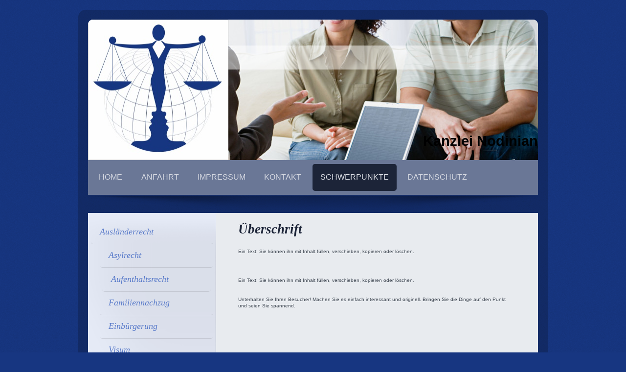

--- FILE ---
content_type: text/html; charset=UTF-8
request_url: https://www.nodinian.com/schwerpunkte/ausl%C3%A4nderrecht/aufenthaltsrecht/
body_size: 6694
content:
<!DOCTYPE html>
<html lang="de"  ><head prefix="og: http://ogp.me/ns# fb: http://ogp.me/ns/fb# business: http://ogp.me/ns/business#">
    <meta http-equiv="Content-Type" content="text/html; charset=utf-8"/>
    <meta name="generator" content="IONOS MyWebsite"/>
        
    <link rel="dns-prefetch" href="//cdn.website-start.de/"/>
    <link rel="dns-prefetch" href="//117.mod.mywebsite-editor.com"/>
    <link rel="dns-prefetch" href="https://117.sb.mywebsite-editor.com/"/>
    <link rel="shortcut icon" href="//cdn.website-start.de/favicon.ico"/>
        <title>Anwaltskanzlei Nodinian - Aufenthaltsrecht</title>
    <style type="text/css">@media screen and (max-device-width: 1024px) {.diyw a.switchViewWeb {display: inline !important;}}</style>
    <style type="text/css">@media screen and (min-device-width: 1024px) {
            .mediumScreenDisabled { display:block }
            .smallScreenDisabled { display:block }
        }
        @media screen and (max-device-width: 1024px) { .mediumScreenDisabled { display:none } }
        @media screen and (max-device-width: 568px) { .smallScreenDisabled { display:none } }
                @media screen and (min-width: 1024px) {
            .mobilepreview .mediumScreenDisabled { display:block }
            .mobilepreview .smallScreenDisabled { display:block }
        }
        @media screen and (max-width: 1024px) { .mobilepreview .mediumScreenDisabled { display:none } }
        @media screen and (max-width: 568px) { .mobilepreview .smallScreenDisabled { display:none } }</style>
    <meta name="viewport" content="width=device-width, initial-scale=1, maximum-scale=1, minimal-ui"/>

<meta name="format-detection" content="telephone=no"/>
        <meta name="keywords" content="Kanzlei,  Rechtsbeistand,  Erfahrung,  Beratung, Hilfe"/>
            <meta name="description" content="Neue Seite"/>
            <meta name="robots" content="index,follow"/>
        <link href="//cdn.website-start.de/templates/2028/style.css?1763478093678" rel="stylesheet" type="text/css"/>
    <link href="https://www.nodinian.com/s/style/theming.css?1690200715" rel="stylesheet" type="text/css"/>
    <link href="//cdn.website-start.de/app/cdn/min/group/web.css?1763478093678" rel="stylesheet" type="text/css"/>
<link href="//cdn.website-start.de/app/cdn/min/moduleserver/css/de_DE/common,facebook,shoppingbasket?1763478093678" rel="stylesheet" type="text/css"/>
    <link href="//cdn.website-start.de/app/cdn/min/group/mobilenavigation.css?1763478093678" rel="stylesheet" type="text/css"/>
    <link href="https://117.sb.mywebsite-editor.com/app/logstate2-css.php?site=332686439&amp;t=1769536845" rel="stylesheet" type="text/css"/>

<script type="text/javascript">
    /* <![CDATA[ */
var stagingMode = '';
    /* ]]> */
</script>
<script src="https://117.sb.mywebsite-editor.com/app/logstate-js.php?site=332686439&amp;t=1769536845"></script>

    <link href="//cdn.website-start.de/templates/2028/print.css?1763478093678" rel="stylesheet" media="print" type="text/css"/>
    <script type="text/javascript">
    /* <![CDATA[ */
    var systemurl = 'https://117.sb.mywebsite-editor.com/';
    var webPath = '/';
    var proxyName = '';
    var webServerName = 'www.nodinian.com';
    var sslServerUrl = 'https://www.nodinian.com';
    var nonSslServerUrl = 'http://www.nodinian.com';
    var webserverProtocol = 'http://';
    var nghScriptsUrlPrefix = '//117.mod.mywebsite-editor.com';
    var sessionNamespace = 'DIY_SB';
    var jimdoData = {
        cdnUrl:  '//cdn.website-start.de/',
        messages: {
            lightBox: {
    image : 'Bild',
    of: 'von'
}

        },
        isTrial: 0,
        pageId: 478546    };
    var script_basisID = "332686439";

    diy = window.diy || {};
    diy.web = diy.web || {};

        diy.web.jsBaseUrl = "//cdn.website-start.de/s/build/";

    diy.context = diy.context || {};
    diy.context.type = diy.context.type || 'web';
    /* ]]> */
</script>

<script type="text/javascript" src="//cdn.website-start.de/app/cdn/min/group/web.js?1763478093678" crossorigin="anonymous"></script><script type="text/javascript" src="//cdn.website-start.de/s/build/web.bundle.js?1763478093678" crossorigin="anonymous"></script><script type="text/javascript" src="//cdn.website-start.de/app/cdn/min/group/mobilenavigation.js?1763478093678" crossorigin="anonymous"></script><script src="//cdn.website-start.de/app/cdn/min/moduleserver/js/de_DE/common,facebook,shoppingbasket?1763478093678"></script>
<script type="text/javascript" src="https://cdn.website-start.de/proxy/apps/static/resource/dependencies/"></script><script type="text/javascript">
                    if (typeof require !== 'undefined') {
                        require.config({
                            waitSeconds : 10,
                            baseUrl : 'https://cdn.website-start.de/proxy/apps/static/js/'
                        });
                    }
                </script><script type="text/javascript" src="//cdn.website-start.de/app/cdn/min/group/pfcsupport.js?1763478093678" crossorigin="anonymous"></script>    <meta property="og:type" content="business.business"/>
    <meta property="og:url" content="https://www.nodinian.com/schwerpunkte/ausländerrecht/aufenthaltsrecht/"/>
    <meta property="og:title" content="Anwaltskanzlei Nodinian - Aufenthaltsrecht"/>
            <meta property="og:description" content="Neue Seite"/>
                <meta property="og:image" content="https://www.nodinian.com/s/misc/logo.jpg?t=1765813403"/>
        <meta property="business:contact_data:country_name" content="Deutschland"/>
    <meta property="business:contact_data:street_address" content="Hohestraße 9"/>
    <meta property="business:contact_data:locality" content="Hannover"/>
    
    <meta property="business:contact_data:email" content="kanzlei@nodinian.com"/>
    <meta property="business:contact_data:postal_code" content="30449"/>
    <meta property="business:contact_data:phone_number" content="+49 0511 924001803 oder 924001804"/>
    <meta property="business:contact_data:fax_number" content="+49 0511 924001899"/>
    
<meta property="business:hours:day" content="MONDAY"/><meta property="business:hours:start" content="08:30"/><meta property="business:hours:end" content="18:00"/><meta property="business:hours:day" content="TUESDAY"/><meta property="business:hours:start" content="08:30"/><meta property="business:hours:end" content="18:00"/><meta property="business:hours:day" content="WEDNESDAY"/><meta property="business:hours:start" content="08:30"/><meta property="business:hours:end" content="18:00"/><meta property="business:hours:day" content="THURSDAY"/><meta property="business:hours:start" content="08:30"/><meta property="business:hours:end" content="18:00"/><meta property="business:hours:day" content="FRIDAY"/><meta property="business:hours:start" content="08:30"/><meta property="business:hours:end" content="18:00"/></head>


<body class="body diyBgActive  cc-pagemode-default diyfeSidebarLeft diy-market-de_DE" data-pageid="478546" id="page-478546">
    
    <div class="diyw">
        <div class="diyweb">
	<div class="diyfeMobileNav">
		
<nav id="diyfeMobileNav" class="diyfeCA diyfeCA2" role="navigation">
    <a title="Navigation aufklappen/zuklappen">Navigation aufklappen/zuklappen</a>
    <ul class="mainNav1"><li class=" hasSubNavigation"><a data-page-id="171481" href="https://www.nodinian.com/" class=" level_1"><span>Home</span></a></li><li class=" hasSubNavigation"><a data-page-id="171485" href="https://www.nodinian.com/anfahrt/" class=" level_1"><span>Anfahrt</span></a></li><li class=" hasSubNavigation"><a data-page-id="171486" href="https://www.nodinian.com/impressum/" class=" level_1"><span>Impressum</span></a></li><li class=" hasSubNavigation"><a data-page-id="171484" href="https://www.nodinian.com/kontakt/" class=" level_1"><span>Kontakt</span></a><span class="diyfeDropDownSubOpener">&nbsp;</span><div class="diyfeDropDownSubList diyfeCA diyfeCA3"><ul class="mainNav2"><li class=" hasSubNavigation"><a data-page-id="233174" href="https://www.nodinian.com/kontakt/öffnungszeiten/" class=" level_2"><span>Öffnungszeiten</span></a></li></ul></div></li><li class="parent hasSubNavigation"><a data-page-id="180680" href="https://www.nodinian.com/schwerpunkte/" class="parent level_1"><span>Schwerpunkte</span></a><span class="diyfeDropDownSubOpener">&nbsp;</span><div class="diyfeDropDownSubList diyfeCA diyfeCA3"><ul class="mainNav2"><li class="parent hasSubNavigation"><a data-page-id="180681" href="https://www.nodinian.com/schwerpunkte/ausländerrecht/" class="parent level_2"><span>Ausländerrecht</span></a><span class="diyfeDropDownSubOpener">&nbsp;</span><div class="diyfeDropDownSubList diyfeCA diyfeCA3"><ul class="mainNav3"><li class=" hasSubNavigation"><a data-page-id="478542" href="https://www.nodinian.com/schwerpunkte/ausländerrecht/asylrecht/" class=" level_3"><span>Asylrecht</span></a></li><li class="current hasSubNavigation"><a data-page-id="478546" href="https://www.nodinian.com/schwerpunkte/ausländerrecht/aufenthaltsrecht/" class="current level_3"><span>Aufenthaltsrecht</span></a></li><li class=" hasSubNavigation"><a data-page-id="478543" href="https://www.nodinian.com/schwerpunkte/ausländerrecht/familiennachzug/" class=" level_3"><span>Familiennachzug</span></a></li><li class=" hasSubNavigation"><a data-page-id="478551" href="https://www.nodinian.com/schwerpunkte/ausländerrecht/einbürgerung/" class=" level_3"><span>Einbürgerung</span></a></li><li class=" hasSubNavigation"><a data-page-id="478544" href="https://www.nodinian.com/schwerpunkte/ausländerrecht/visum/" class=" level_3"><span>Visum</span></a></li></ul></div></li><li class=" hasSubNavigation"><a data-page-id="180678" href="https://www.nodinian.com/schwerpunkte/familienrecht/" class=" level_2"><span>Familienrecht</span></a><span class="diyfeDropDownSubOpener">&nbsp;</span><div class="diyfeDropDownSubList diyfeCA diyfeCA3"><ul class="mainNav3"><li class=" hasSubNavigation"><a data-page-id="478540" href="https://www.nodinian.com/schwerpunkte/familienrecht/scheidung/" class=" level_3"><span>Scheidung</span></a></li><li class=" hasSubNavigation"><a data-page-id="478547" href="https://www.nodinian.com/schwerpunkte/familienrecht/sorgerecht-und-umgangsrecht/" class=" level_3"><span>Sorgerecht und Umgangsrecht</span></a></li><li class=" hasSubNavigation"><a data-page-id="478548" href="https://www.nodinian.com/schwerpunkte/familienrecht/gewaltschutz/" class=" level_3"><span>Gewaltschutz</span></a></li></ul></div></li><li class=" hasSubNavigation"><a data-page-id="180682" href="https://www.nodinian.com/schwerpunkte/sozialrecht/" class=" level_2"><span>Sozialrecht</span></a></li><li class=" hasSubNavigation"><a data-page-id="180683" href="https://www.nodinian.com/schwerpunkte/strafrecht/" class=" level_2"><span>Strafrecht</span></a></li></ul></div></li><li class=" hasSubNavigation"><a data-page-id="478539" href="https://www.nodinian.com/datenschutz/" class=" level_1"><span>Datenschutz</span></a></li></ul></nav>
	</div>
	<div class="diywebContainer">
		<div class="diywebEmotionHeader">
			<div class="diywebLiveArea">
				
<style type="text/css" media="all">
.diyw div#emotion-header {
        max-width: 920px;
        max-height: 287px;
                background: #eeeeee;
    }

.diyw div#emotion-header-title-bg {
    left: 0%;
    top: 20%;
    width: 100%;
    height: 17%;

    background-color: #FFFFFF;
    opacity: 0.50;
    filter: alpha(opacity = 50);
    }
.diyw img#emotion-header-logo {
    left: 0.00%;
    top: 0.00%;
    background: transparent;
            width: 30.98%;
        height: 99.30%;
                border: 1px solid #CCCCCC;
        padding: 0px;
        }

.diyw div#emotion-header strong#emotion-header-title {
    left: 5%;
    top: 20%;
    color: #000000;
        font: normal bold 29px/120% Helvetica, 'Helvetica Neue', 'Trebuchet MS', sans-serif;
}

.diyw div#emotion-no-bg-container{
    max-height: 287px;
}

.diyw div#emotion-no-bg-container .emotion-no-bg-height {
    margin-top: 31.20%;
}
</style>
<div id="emotion-header" data-action="loadView" data-params="active" data-imagescount="4">
            <img src="https://www.nodinian.com/s/img/emotionheader.jpg?1634809071.920px.287px" id="emotion-header-img" alt=""/>
            
        <div id="ehSlideshowPlaceholder">
            <div id="ehSlideShow">
                <div class="slide-container">
                                        <div style="background-color: #eeeeee">
                            <img src="https://www.nodinian.com/s/img/emotionheader.jpg?1634809071.920px.287px" alt=""/>
                        </div>
                                    </div>
            </div>
        </div>


        <script type="text/javascript">
        //<![CDATA[
                diy.module.emotionHeader.slideShow.init({ slides: [{"url":"https:\/\/www.nodinian.com\/s\/img\/emotionheader.jpg?1634809071.920px.287px","image_alt":"","bgColor":"#eeeeee"},{"url":"https:\/\/www.nodinian.com\/s\/img\/emotionheader_1.jpg?1634809071.920px.287px","image_alt":"","bgColor":"#eeeeee"},{"url":"https:\/\/www.nodinian.com\/s\/img\/emotionheader_2.jpg?1634809071.920px.287px","image_alt":"","bgColor":"#eeeeee"},{"url":"https:\/\/www.nodinian.com\/s\/img\/emotionheader_3.jpg?1634809071.920px.287px","image_alt":"","bgColor":"#eeeeee"}] });
        //]]>
        </script>

    
                        <a href="https://www.nodinian.com/">
        
                    <img id="emotion-header-logo" src="https://www.nodinian.com/s/misc/logo.jpg?t=1765813404" alt=""/>
        
                    </a>
            
                  	<div id="emotion-header-title-bg"></div>
    
            <strong id="emotion-header-title" style="text-align: left">Kanzlei Nodinian</strong>
                    <div class="notranslate">
                <svg xmlns="http://www.w3.org/2000/svg" version="1.1" id="emotion-header-title-svg" viewBox="0 0 920 287" preserveAspectRatio="xMinYMin meet"><text style="font-family:Helvetica, 'Helvetica Neue', 'Trebuchet MS', sans-serif;font-size:29px;font-style:normal;font-weight:bold;fill:#000000;line-height:1.2em;"><tspan x="0" style="text-anchor: start" dy="0.95em">Kanzlei Nodinian</tspan></text></svg>
            </div>
            
    
    <script type="text/javascript">
    //<![CDATA[
    (function ($) {
        function enableSvgTitle() {
                        var titleSvg = $('svg#emotion-header-title-svg'),
                titleHtml = $('#emotion-header-title'),
                emoWidthAbs = 920,
                emoHeightAbs = 287,
                offsetParent,
                titlePosition,
                svgBoxWidth,
                svgBoxHeight;

                        if (titleSvg.length && titleHtml.length) {
                offsetParent = titleHtml.offsetParent();
                titlePosition = titleHtml.position();
                svgBoxWidth = titleHtml.width();
                svgBoxHeight = titleHtml.height();

                                titleSvg.get(0).setAttribute('viewBox', '0 0 ' + svgBoxWidth + ' ' + svgBoxHeight);
                titleSvg.css({
                   left: Math.roundTo(100 * titlePosition.left / offsetParent.width(), 3) + '%',
                   top: Math.roundTo(100 * titlePosition.top / offsetParent.height(), 3) + '%',
                   width: Math.roundTo(100 * svgBoxWidth / emoWidthAbs, 3) + '%',
                   height: Math.roundTo(100 * svgBoxHeight / emoHeightAbs, 3) + '%'
                });

                titleHtml.css('visibility','hidden');
                titleSvg.css('visibility','visible');
            }
        }

        
            var posFunc = function($, overrideSize) {
                var elems = [], containerWidth, containerHeight;
                                    elems.push({
                        selector: '#emotion-header-title',
                        overrideSize: true,
                        horPos: 99.99,
                        vertPos: 90.91                    });
                    lastTitleWidth = $('#emotion-header-title').width();
                                                elems.push({
                    selector: '#emotion-header-title-bg',
                    horPos: 0,
                    vertPos: 22.11                });
                                
                containerWidth = parseInt('920');
                containerHeight = parseInt('287');

                for (var i = 0; i < elems.length; ++i) {
                    var el = elems[i],
                        $el = $(el.selector),
                        pos = {
                            left: el.horPos,
                            top: el.vertPos
                        };
                    if (!$el.length) continue;
                    var anchorPos = $el.anchorPosition();
                    anchorPos.$container = $('#emotion-header');

                    if (overrideSize === true || el.overrideSize === true) {
                        anchorPos.setContainerSize(containerWidth, containerHeight);
                    } else {
                        anchorPos.setContainerSize(null, null);
                    }

                    var pxPos = anchorPos.fromAnchorPosition(pos),
                        pcPos = anchorPos.toPercentPosition(pxPos);

                    var elPos = {};
                    if (!isNaN(parseFloat(pcPos.top)) && isFinite(pcPos.top)) {
                        elPos.top = pcPos.top + '%';
                    }
                    if (!isNaN(parseFloat(pcPos.left)) && isFinite(pcPos.left)) {
                        elPos.left = pcPos.left + '%';
                    }
                    $el.css(elPos);
                }

                // switch to svg title
                enableSvgTitle();
            };

                        var $emotionImg = jQuery('#emotion-header-img');
            if ($emotionImg.length > 0) {
                // first position the element based on stored size
                posFunc(jQuery, true);

                // trigger reposition using the real size when the element is loaded
                var ehLoadEvTriggered = false;
                $emotionImg.one('load', function(){
                    posFunc(jQuery);
                    ehLoadEvTriggered = true;
                                        diy.module.emotionHeader.slideShow.start();
                                    }).each(function() {
                                        if(this.complete || typeof this.complete === 'undefined') {
                        jQuery(this).load();
                    }
                });

                                noLoadTriggeredTimeoutId = setTimeout(function() {
                    if (!ehLoadEvTriggered) {
                        posFunc(jQuery);
                    }
                    window.clearTimeout(noLoadTriggeredTimeoutId)
                }, 5000);//after 5 seconds
            } else {
                jQuery(function(){
                    posFunc(jQuery);
                });
            }

                        if (jQuery.isBrowser && jQuery.isBrowser.ie8) {
                var longTitleRepositionCalls = 0;
                longTitleRepositionInterval = setInterval(function() {
                    if (lastTitleWidth > 0 && lastTitleWidth != jQuery('#emotion-header-title').width()) {
                        posFunc(jQuery);
                    }
                    longTitleRepositionCalls++;
                    // try this for 5 seconds
                    if (longTitleRepositionCalls === 5) {
                        window.clearInterval(longTitleRepositionInterval);
                    }
                }, 1000);//each 1 second
            }

            }(jQuery));
    //]]>
    </script>

    </div>

			</div>
		</div>
		<div class="diywebHeader">
			<div class="diywebNav diywebCustomColor diywebNavMain diywebNav123 diyfeCA diyfeCA2">
				<div class="diywebLiveArea">
					<div class="webnavigation"><ul id="mainNav1" class="mainNav1"><li class="navTopItemGroup_1"><a data-page-id="171481" href="https://www.nodinian.com/" class="level_1"><span>Home</span></a></li><li class="navTopItemGroup_2"><a data-page-id="171485" href="https://www.nodinian.com/anfahrt/" class="level_1"><span>Anfahrt</span></a></li><li class="navTopItemGroup_3"><a data-page-id="171486" href="https://www.nodinian.com/impressum/" class="level_1"><span>Impressum</span></a></li><li class="navTopItemGroup_4"><a data-page-id="171484" href="https://www.nodinian.com/kontakt/" class="level_1"><span>Kontakt</span></a></li><li class="navTopItemGroup_5"><a data-page-id="180680" href="https://www.nodinian.com/schwerpunkte/" class="parent level_1"><span>Schwerpunkte</span></a></li><li><ul id="mainNav2" class="mainNav2"><li class="navTopItemGroup_5"><a data-page-id="180681" href="https://www.nodinian.com/schwerpunkte/ausländerrecht/" class="parent level_2"><span>Ausländerrecht</span></a></li><li><ul id="mainNav3" class="mainNav3"><li class="navTopItemGroup_5"><a data-page-id="478542" href="https://www.nodinian.com/schwerpunkte/ausländerrecht/asylrecht/" class="level_3"><span>Asylrecht</span></a></li><li class="navTopItemGroup_5"><a data-page-id="478546" href="https://www.nodinian.com/schwerpunkte/ausländerrecht/aufenthaltsrecht/" class="current level_3"><span>Aufenthaltsrecht</span></a></li><li class="navTopItemGroup_5"><a data-page-id="478543" href="https://www.nodinian.com/schwerpunkte/ausländerrecht/familiennachzug/" class="level_3"><span>Familiennachzug</span></a></li><li class="navTopItemGroup_5"><a data-page-id="478551" href="https://www.nodinian.com/schwerpunkte/ausländerrecht/einbürgerung/" class="level_3"><span>Einbürgerung</span></a></li><li class="navTopItemGroup_5"><a data-page-id="478544" href="https://www.nodinian.com/schwerpunkte/ausländerrecht/visum/" class="level_3"><span>Visum</span></a></li></ul></li><li class="navTopItemGroup_5"><a data-page-id="180678" href="https://www.nodinian.com/schwerpunkte/familienrecht/" class="level_2"><span>Familienrecht</span></a></li><li class="navTopItemGroup_5"><a data-page-id="180682" href="https://www.nodinian.com/schwerpunkte/sozialrecht/" class="level_2"><span>Sozialrecht</span></a></li><li class="navTopItemGroup_5"><a data-page-id="180683" href="https://www.nodinian.com/schwerpunkte/strafrecht/" class="level_2"><span>Strafrecht</span></a></li></ul></li><li class="navTopItemGroup_6"><a data-page-id="478539" href="https://www.nodinian.com/datenschutz/" class="level_1"><span>Datenschutz</span></a></li></ul></div>
				</div>
			</div>
		</div>
		<div class="diywebContent diyfeCA diyfeCA1">
			<div class="diywebLiveArea">
				<div class="diywebMain">
					<div class="diywebGutter">
						
        <div id="content_area">
        	<div id="content_start"></div>
        	
        
        <div id="matrix_1235099" class="sortable-matrix" data-matrixId="1235099"><div class="n module-type-header diyfeLiveArea "> <h1><span class="diyfeDecoration">Überschrift</span></h1> </div><div class="n module-type-text diyfeLiveArea "> <p>Ein Text! Sie können ihn mit Inhalt füllen, verschieben, kopieren oder löschen.</p><p> </p><p> </p> </div><div class="n module-type-text diyfeLiveArea "> <p>Ein Text! Sie können ihn mit Inhalt füllen, verschieben, kopieren oder löschen.</p><p> </p><p> </p> <p>Unterhalten Sie Ihren Besucher! Machen Sie es einfach interessant und originell. Bringen Sie die Dinge auf den Punkt und seien Sie spannend.</p> </div></div>
        
        
        </div>
					</div>
				</div>
				<div class="diywebFond diyfeCA diyfeCA3"></div>
				<div class="diywebSecondary diyfeCA diyfeCA3">
					<div class="diywebNav diywebNav23">
						<div class="diywebGutter">
							<div class="webnavigation"><ul id="mainNav2" class="mainNav2"><li class="navTopItemGroup_0"><a data-page-id="180681" href="https://www.nodinian.com/schwerpunkte/ausländerrecht/" class="parent level_2"><span>Ausländerrecht</span></a></li><li><ul id="mainNav3" class="mainNav3"><li class="navTopItemGroup_0"><a data-page-id="478542" href="https://www.nodinian.com/schwerpunkte/ausländerrecht/asylrecht/" class="level_3"><span>Asylrecht</span></a></li><li class="navTopItemGroup_0"><a data-page-id="478546" href="https://www.nodinian.com/schwerpunkte/ausländerrecht/aufenthaltsrecht/" class="current level_3"><span>Aufenthaltsrecht</span></a></li><li class="navTopItemGroup_0"><a data-page-id="478543" href="https://www.nodinian.com/schwerpunkte/ausländerrecht/familiennachzug/" class="level_3"><span>Familiennachzug</span></a></li><li class="navTopItemGroup_0"><a data-page-id="478551" href="https://www.nodinian.com/schwerpunkte/ausländerrecht/einbürgerung/" class="level_3"><span>Einbürgerung</span></a></li><li class="navTopItemGroup_0"><a data-page-id="478544" href="https://www.nodinian.com/schwerpunkte/ausländerrecht/visum/" class="level_3"><span>Visum</span></a></li></ul></li><li class="navTopItemGroup_0"><a data-page-id="180678" href="https://www.nodinian.com/schwerpunkte/familienrecht/" class="level_2"><span>Familienrecht</span></a></li><li class="navTopItemGroup_0"><a data-page-id="180682" href="https://www.nodinian.com/schwerpunkte/sozialrecht/" class="level_2"><span>Sozialrecht</span></a></li><li class="navTopItemGroup_0"><a data-page-id="180683" href="https://www.nodinian.com/schwerpunkte/strafrecht/" class="level_2"><span>Strafrecht</span></a></li></ul></div>
						</div>
					</div>
					<div class="diywebSidebar">
						<div class="diywebGutter">
							<div id="matrix_422348" class="sortable-matrix" data-matrixId="422348"><div class="n module-type-header diyfeLiveArea "> <h2><span class="diyfeDecoration">Hier finden Sie uns</span></h2> </div><div class="n module-type-text diyfeLiveArea "> <p>Kanzlei Nodinian</p>
<p>Nasrin Nodinian</p>
<p>Rechtsanwältin</p>
<p><br/>
<span itemscope="" itemtype="http://schema.org/Organization"><span itemprop="address" itemscope="" itemtype="http://schema.org/PostalAddress"><span itemprop="streetAddress">Hohestraße</span></span></span> <span class="diysemanticplaceholder" data-semantic-data-key="streetAddress/number">9</span><br/>
<span itemscope="" itemtype="http://schema.org/Organization"><span itemprop="address" itemscope="" itemtype="http://schema.org/PostalAddress"><span itemprop="postalCode">30449</span></span></span> <span itemscope="" itemtype="http://schema.org/Organization"><span itemprop="address" itemscope="" itemtype="http://schema.org/PostalAddress"><span itemprop="addressLocality">Hannover</span></span></span></p> </div><div class="n module-type-header diyfeLiveArea "> <h2><span class="diyfeDecoration">Kontakt</span></h2> </div><div class="n module-type-text diyfeLiveArea "> <p>Rufen Sie einfach an unter :</p>
<p>0511 - 92400 18 03</p>
<p>0511 - 92400 18 04</p>
<p> </p>
<p>oder schreiben Sie Ihre Nachricht an:</p>
<p><span style="font-size: 9.8px; background-color: rgb(230, 235, 247);">E-Mail: kanzlei@nodinian.com </span></p>
<p> </p>
<p>oder nutzen Sie unser Kontaktformular.</p>
<p> </p>
<p>Bürozeiten:</p>
<p> </p>
<p>Mo. Di. Do.      09:30 - 17:00 Uhr</p>
<p>Fr. Mi.             09:30 - 14:00 Uhr</p> </div><div class="n module-type-hr diyfeLiveArea "> <div style="padding: 0px 0px">
    <div class="hr"></div>
</div>
 </div><div class="n module-type-remoteModule-facebook diyfeLiveArea ">             <div id="modul_3619563_content"><div id="NGH3619563_main">
    <div class="facebook-content">
        <a class="fb-share button" href="https://www.facebook.com/sharer.php?u=https%3A%2F%2Fwww.nodinian.com%2Fschwerpunkte%2Fausl%C3%A4nderrecht%2Faufenthaltsrecht%2F">
    <img src="https://www.nodinian.com/proxy/static/mod/facebook/files/img/facebook-share-icon.png"/> Teilen</a>    </div>
</div>
</div><script>/* <![CDATA[ */var __NGHModuleInstanceData3619563 = __NGHModuleInstanceData3619563 || {};__NGHModuleInstanceData3619563.server = 'http://117.mod.mywebsite-editor.com';__NGHModuleInstanceData3619563.data_web = {};var m = mm[3619563] = new Facebook(3619563,27890,'facebook');if (m.initView_main != null) m.initView_main();/* ]]> */</script>
         </div><div class="n module-type-button diyfeLiveArea "> <div class="module-button-container" style="text-align:left;width:100%">
    <a href="https://www.nodinian.com/sprachen/" class="diyfeLinkAsButton">English</a></div>
 </div><div class="n module-type-button diyfeLiveArea "> <div class="module-button-container" style="text-align:left;width:100%">
    <a href="https://www.nodinian.com/sprachen/persisch/" class="diyfeLinkAsButton">Persisch</a></div>
 </div><div class="n module-type-button diyfeLiveArea "> <div class="module-button-container" style="text-align:left;width:100%">
    <a href="https://www.nodinian.com/" class="diyfeLinkAsButton">Kurdisch</a></div>
 </div></div>
						</div>
					</div><!-- .diywebSidebar -->
				</div><!-- .diywebSecondary -->
			</div>
		</div><!-- .diywebContent -->
		<div class="diywebFooter diywebCustomColor diyfeCA diyfeCA2">
			<div class="diywebLiveArea">
				<div id="contentfooter">
    <div class="leftrow">
                        <a rel="nofollow" href="javascript:window.print();">
                    <img class="inline" height="14" width="18" src="//cdn.website-start.de/s/img/cc/printer.gif" alt=""/>
                    Druckversion                </a> <span class="footer-separator">|</span>
                <a href="https://www.nodinian.com/sitemap/">Sitemap</a>
                        <br/> © Anwaltskanzlei Nodinian
            </div>
    <script type="text/javascript">
        window.diy.ux.Captcha.locales = {
            generateNewCode: 'Neuen Code generieren',
            enterCode: 'Bitte geben Sie den Code ein'
        };
        window.diy.ux.Cap2.locales = {
            generateNewCode: 'Neuen Code generieren',
            enterCode: 'Bitte geben Sie den Code ein'
        };
    </script>
    <div class="rightrow">
                    <span class="loggedout">
                <a rel="nofollow" id="login" href="https://login.1and1-editor.com/332686439/www.nodinian.com/de?pageId=478546">
                    Login                </a>
            </span>
                <p><a class="diyw switchViewWeb" href="javascript:switchView('desktop');">Webansicht</a><a class="diyw switchViewMobile" href="javascript:switchView('mobile');">Mobile-Ansicht</a></p>
                <span class="loggedin">
            <a rel="nofollow" id="logout" href="https://117.sb.mywebsite-editor.com/app/cms/logout.php">Logout</a> <span class="footer-separator">|</span>
            <a rel="nofollow" id="edit" href="https://117.sb.mywebsite-editor.com/app/332686439/478546/">Seite bearbeiten</a>
        </span>
    </div>
</div>
            <div id="loginbox" class="hidden">
                <script type="text/javascript">
                    /* <![CDATA[ */
                    function forgotpw_popup() {
                        var url = 'https://passwort.1und1.de/xml/request/RequestStart';
                        fenster = window.open(url, "fenster1", "width=600,height=400,status=yes,scrollbars=yes,resizable=yes");
                        // IE8 doesn't return the window reference instantly or at all.
                        // It may appear the call failed and fenster is null
                        if (fenster && fenster.focus) {
                            fenster.focus();
                        }
                    }
                    /* ]]> */
                </script>
                                <img class="logo" src="//cdn.website-start.de/s/img/logo.gif" alt="IONOS" title="IONOS"/>

                <div id="loginboxOuter"></div>
            </div>
        

			</div>
		</div><!-- .diywebFooter -->
	</div><!-- .diywebContainer -->
</div><!-- .diyweb -->    </div>

    
    </body>


<!-- rendered at Mon, 15 Dec 2025 16:43:24 +0100 -->
</html>
